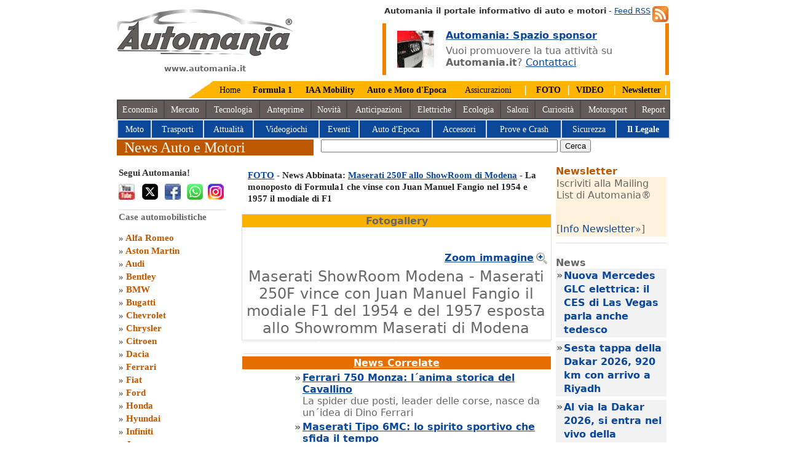

--- FILE ---
content_type: text/html
request_url: https://www.automania.it/foto.asp?id=14381&id2=8153
body_size: 11052
content:
<!DOCTYPE HTML PUBLIC "-//W3C//DTD HTML 4.0 Transitional//EN">

<HTML lang="it">
<HEAD>
<meta http-equiv="Content-Type" content="text/html; charset=windows-1252">
<!-- codice del consenso istallato Luglio 2025 -->
<script src="/varie/stub.min.js" type="text/javascript"></script>
<script src="/varie/stubgcm.min.js" type="text/javascript"></script>
<script async src="https://cmp.uniconsent.com/v2/8a3e4d6936/cmp.js" type="text/javascript"></script>
<!-- Fine codice del consenso eliminare il file stub.min.js nella cartella varie se eliminato-->
<!-- Google Tag Manager -->
<script type="text/javascript">(function(w,d,s,l,i){w[l]=w[l]||[];w[l].push({'gtm.start':
new Date().getTime(),event:'gtm.js'});var f=d.getElementsByTagName(s)[0],
j=d.createElement(s),dl=l!='dataLayer'?'&l='+l:'';j.async=true;j.src=
'https://www.googletagmanager.com/gtm.js?id='+i+dl;f.parentNode.insertBefore(j,f);
})(window,document,'script','dataLayer','GTM-TRHDKQ');</script>
<!-- End Google Tag Manager -->
<!-- Global site tag (gtag.js) - Google Analytics -->
<script type="text/javascript" async src="https://www.googletagmanager.com/gtag/js?id=G-452GK80R0Q"></script><script type="text/javascript"> window.dataLayer = window.dataLayer || []; function gtag(){dataLayer.push(arguments);} gtag('js', new Date()); gtag('config', 'G-452GK80R0Q');</script>
<meta name="DC.language" content="ita" SCHEME="RFC1766"> 
<meta name=viewport content="width=device-width, initial-scale=1">
<meta http-equiv="content-language" content="it-IT">
<!-- twitter Card --> 
<META name="twitter:card" content="summary_large_image">     
<META name="twitter:site" content="@Automania_it">     
<META name="twitter:creator" content="@Automania_it">     
<META name="twitter:title" content="Automania.it News Auto e Motori"> 
<META name="twitter:description" content="News auto motori - Automania portale auto e motori. News nel mondo dei motori e case automobilistiche: Volkswagen, Toyota, Bmw, Fiat auto. News auto motori e case auto"> 
<META name="twitter:image" content="https://www.automania.it/varie/automania.png"> 
<!-- MS Bingo.com -->
<meta name="msvalidate.01" content="C1E9CCC39B8BF1C244A2F5C8C570C4FB">
<!-- Pinterest verification -->
<meta name="p:domain_verify" content="ac261368a25de5948fb9a0577510edfa">
<meta name="majestic-site-verification" content="MJ12_3cffde51-5f52-4562-a55b-ce2892f5107a">
<!--Clarity di Microsoft tracking code for https://www.automania.it/ -->
<script type="text/javascript"> (function(c,l,a,r,i,t,y){ c[a]=c[a]||function(){(c[a].q=c[a].q||[]).push(arguments)}; t=l.createElement(r);t.async=1;t.src="https://www.clarity.ms/tag/"+i; y=l.getElementsByTagName(r)[0];y.parentNode.insertBefore(t,y); })(window, document, "clarity", "script", "7vuk26rcoa");</script>
<!-- WebSite Microdata -->
<TITLE>Maserati ShowRoom Modena - Maserati 250F vince con Juan Manuel Fangio il modiale F1 del 1954 e del 1957 esposta allo Showromm Maserati di Modena</TITLE>
<meta name="description" content="Maserati Maserati 250F vince con Juan Manuel Fangio il modiale F1 del 1954 e del 1957 esposta allo Showromm Maserati di Modena - Automania news cars and motors,Maserati 250F vince con Juan Manuel Fangio il modiale F1 del 1954 e del 1957 esposta allo Showromm Maserati di Modena . Guarda le foto Maserati">
<meta name="keywords" content="Maserati ShowRoom Modena,Maserati,cars,automotive,racing cars,motors,supercar,Maserati 250F vince con Juan Manuel Fangio il modiale F1 del 1954 e del 1957 esposta allo Showromm Maserati di Modena">

<link rel="alternate" media="only screen and (max-width: 640px)" href="https://m.automania.it/foto.asp?id=14381&amp;id2=8153">
<LINK href="/varie/screen.css" type="text/css" rel="stylesheet" charset="utf-8">
<LINK href="/varie/eu.css" type="text/css" rel="stylesheet" charset="utf-8">
<link rel="shortcut icon" href="https://www.automania.it/varie/ico_automania.ico">
</HEAD>

<BODY>
<DIV id="shell">
<!-- Create one update function for each consent parameter --><script type="text/javascript"> function consentGrantedAdStorage() { gtag('consent', 'update', { 'ad_storage': 'granted' }); }</script>
<DIV id="logo"><A href="https://www.automania.it" title="Automania.it"><IMG alt="Automania" src="/varie/automania.png"  width="287" height="76"></A><p align="center"><b>www.automania.it</b></p></DIV>
<DIV id="search"><A title="Iscriviti ai Feed di Automania" href="/automania-feed.asp"><img src="/varie/feed.jpg" alt="Automania Feed RSS" align="right" hspace="3" width="26" height="26"></a><b>Automania il portale informativo di auto e motori</b> - <A title="Feed RSS" href="/automania-feed.asp">Feed RSS</a><br>
<!-- Inizio Banner -->
<table border="0" width="100%"><tr>
<td bgcolor="#F18200"><IMG src="/varie/null.gif" height="1" width="4" alt="Rubrica il Legale su Automania.it"></td>
<td><IMG src="/varie/audi-forum.jpg" height="60" width="60" alt="Auto il Legale" align="left" vspace="11" hspace="15"></td><td>
<a href="https://www.automania.it/campagna-banners-automania.asp" title="Campagna Banners Automania"><b>Automania: Spazio sponsor</b></a><br>
<IMG src="/varie/pix_black.gif" height="6" width="4" alt="News auto e motori"><br>
Vuoi promuovere la tua attività su <b>Automania.it</b>? 
<a href="https://www.automania.it/adv-marketing.asp" title="News auto e motori">Contattaci</a></td>
<td bgcolor="#F18200"><IMG src="/varie/null.gif" height="1" width="4" alt="Rubrica il Legale su Automania.it"></td>
</tr></table></DIV>
<!-- Fine Banner -->
<script type="application/ld+json">{ "@context": "http://schema.org", "@type": "Organization", "url": "https://www.automania.it", "logo": "https://www.automania.it/varie/automania.png"}</script><div id="m_home">
<TABLE align="right" bgcolor="#FFB500" cellSpacing="0" cellPadding="0">
  <TR>
    <TD><IMG alt="Auto Motori" src="/varie/topangolo.png" width="40" height="28"></TD>
    <TD height="28">&nbsp;&nbsp;<A 
      href="https://www.automania.it/" title="Automania">Home</A>&nbsp;&nbsp;</TD>
    <TD>&nbsp;&nbsp;<A 
      href="https://f1.automania.it/formula1.asp" title="F1 FIA"><b>Formula 1</b>&nbsp;&nbsp;&nbsp;</A></TD>
    <TD>&nbsp;&nbsp;<A 
      href="/IAA-Mobility2025.asp" title="IAA Mobility 2025 Monaco di Baviera"><b>IAA Mobility</b></a>&nbsp;&nbsp;</TD>

     <TD>&nbsp;&nbsp;<A 
      href="/Auto-Moto-d-Epoca2025.asp" title="Bologna Fiere 2025"><b>Auto e Moto d'Epoca</b></a>&nbsp;&nbsp;&nbsp;</TD>
    <TD>&nbsp;&nbsp; <A 
      href="/assicurazione-auto.asp" title="Assicurazioni auto">Assicurazioni</A>&nbsp;&nbsp;</TD>
    <TD>&nbsp;&nbsp;<font color="#FFFFFF">|</font>&nbsp;&nbsp; <A 
      href="/foto-auto.asp" title="Foto by Automania"><b>FOTO</b></A>&nbsp;&nbsp;</TD>
    <TD><font color="#FFFFFF">|</font>&nbsp; <A 
      href="https://www.youtube.com/subscription_center/?add_user=AutomaniaPortale" target="_blank" title="Channel Video Automania"><b>VIDEO</b></A>&nbsp;&nbsp;</TD>
    <TD>&nbsp;<font color="#FFFFFF">|</font>&nbsp; <A 
      href="/newsletter.asp" title="Newsletter Automania"><b>Newsletter</b></A>&nbsp;<font color="#FFFFFF">|</font>&nbsp;</TD>
</TR>
</TABLE>
<div id="pulsanti_bar">
<TABLE bgColor="#4A4A4A" width="100%">
  <TR align="center" bgColor="#635A5A">
    <TD height="28"><A 
      href="/economia.asp" style="color:#FFFFFF;text-decoration:none;" title="Economia Auto">Economia</A>&nbsp;</TD>
    <TD>&nbsp;<A 
      href="/mercato-auto.asp" style="color:#FFFFFF;text-decoration:none;" title="Mercato dell Auto">Mercato</A>&nbsp;</TD>
    <TD>&nbsp;<A 
      href="/auto-tecnologia.asp" style="color:#FFFFFF;text-decoration:none;" title="Tecnologia Auto e Motori">Tecnologia</A>&nbsp;</TD>
    <TD>&nbsp;<A 
      href="/anteprima-auto.asp" style="color:#FFFFFF;text-decoration:none;" title="Anteprime Auto">Anteprime</A>&nbsp;</TD>
    <TD>&nbsp;<A 
      href="/news-auto.asp" style="color:#FFFFFF;text-decoration:none;" title="News auto">Novit&agrave;</A>&nbsp;</TD>
    <TD>&nbsp;<A 
      href="/anticipazioni.asp" style="color:#FFFFFF;text-decoration:none;" title="Anticipazioni Cars">Anticipazioni</A>&nbsp;</TD>
    <TD>&nbsp;<A 
      href="/auto-elettriche.asp" style="color:#FFFFFF;text-decoration:none;" title="Auto Elettriche">Elettriche</A> </TD>
    <TD>&nbsp;<A 
      href="/ecologia.asp" style="color:#FFFFFF;text-decoration:none;" title="Ecologia Green">Ecologia</A>&nbsp;</TD>
    <TD>&nbsp;<A 
      href="/saloni-auto.asp" style="color:#FFFFFF;text-decoration:none;" title="Saloni dell Auto">Saloni</A>&nbsp;</TD>
    <TD>&nbsp;<A 
      href="/mondo-motori.asp" style="color:#FFFFFF;text-decoration:none;" title="Curiosità mondo Auto">Curiosit&agrave;</A>&nbsp;</TD>
    <TD >&nbsp;<A 
      href="/rally-cars.asp" style="color:#FFFFFF;text-decoration:none;" title="Competizioni">Motorsport</A>&nbsp;</TD>
    <TD>&nbsp;<A 
      href="/auto-report.asp" style="color:#FFFFFF;text-decoration:none;" title="Report Automania">Report</A></TD>
    </TR>
</TABLE>
<TABLE bgColor="#DCDDDE" width="100%">
  <TR align="center" bgColor="#0C4899">
    <TD height="28">&nbsp;<A 
      href="/moto.asp" style="color:#FFFFFF;text-decoration:none;" title="Moto">Moto</A>&nbsp;</TD>
    <TD>&nbsp;<A 
      href="/trasporti.asp" style="color:#FFFFFF;text-decoration:none;" title="Trasporti e strade">Trasporti</A>&nbsp;</TD>
    <TD>&nbsp;<A 
      href="/attualita.asp" style="color:#FFFFFF;text-decoration:none;" title="Attualità">Attualit&agrave;</A>&nbsp;</TD>
    <TD>&nbsp;<A 
      href="/videogiochi.asp" style="color:#FFFFFF;text-decoration:none;" title="Videogiochi">Videogiochi</A>&nbsp;</TD>
    <TD>&nbsp;<A 
      href="/auto-motori.asp" style="color:#FFFFFF;text-decoration:none;" title="Manifestazioni">Eventi</A>&nbsp;</TD>
    <TD>&nbsp;<A 
      href="/epoca-auto.asp" style="color:#FFFFFF;text-decoration:none;" title="Auto Storiche">Auto d'Epoca</A>&nbsp;</TD>
    <TD>&nbsp;<A 
      href="/accessori-auto.asp" style="color:#FFFFFF;text-decoration:none;" title="Accessori auto">Accessori</A>&nbsp;</TD>
    <TD>&nbsp;<A 
      href="/test-auto.asp" style="color:#FFFFFF;text-decoration:none;" title="Prove e Crash Test">Prove e Crash</A>&nbsp;</TD>
    <TD>&nbsp;<A 
      href="/sicurezza-stradale.asp" style="color:#FFFFFF;text-decoration:none;" title="Sicurezza Stradale">Sicurezza</A>&nbsp;</TD>
    <TD>&nbsp;<A 
      href="/legale.asp" style="color:#ffffff;text-decoration:none;" title="Rubrica Legale"><b>Il Legale</b></A>&nbsp;</TD>
    </TR>
</TABLE>
</div></div>
<DIV id="menu_bar"></DIV>
<DIV id="section_banner_what">&nbsp; News Auto e Motori</DIV>
<!-- Inizio ricerca Google -->
<DIV id="section_image_banner_what" align="center">
<form action="/search_auto.asp" id="cse-search-box">
  <div>
    <input type="hidden" name="cx" value="partner-pub-5137788355213350:evo18nsa89u">
    <input type="hidden" name="cof" value="FORID:10">
    <input type="hidden" name="ie" value="ISO-8859-1">
    <input type="text" name="q" size="46" aria-label="true">
    <input type="submit" name="sa" value="Cerca">
  </div>
</form> 
<!-- Fine Ricerca Google -->
</DIV><DIV id="sidebar">
<DIV id="submenu_what">
<DIV class=sub_item>
<h2>Segui Automania!</h2>
<a href="https://www.youtube.com/subscription_center/?add_user=AutomaniaPortale" target="_blank" Title="Automania YouTube"><IMG align=left alt="Automania Youtube" src="/varie/youtube-ico.jpg" border=0 width="26" height="26"></a> 
<a href="https://x.com/Automania_it/" target="_blank" Title="Automania Twitter"><IMG align=left alt="Automania X - Twitter" src="/varie/x-icon-automania.png" border="0" width="26" height="26" hspace="9"></a>
<a href="https://www.facebook.com/automania.news" target="_blank" Title="Facebook Automania.it"><IMG align=left alt="Automania Facebook" src="/varie/facebook-ico.jpg" border="0" width="26" height="26" hspace="2"></a>
<a href="https://whatsapp.com/channel/0029Vb5sURe1nozBLDcMs40D" target="_blank" Title="Whats App Automania.it"><IMG align=left alt="Whats App Automania" src="/varie/whatsapp-automania.png" border="0" width="26" height="26" hspace="8"></a>
<a href="https://www.instagram.com/automania_it/" target="_blank" Title="Instagram Automania.it"><IMG align=left alt="Automania Instagram" src="/varie/istagram.png" border="0" width="26" height="26"></a>
<script type="application/ld+json">
{
  "@context" : "http://schema.org",
  "@type" : "WebSite",
  "name" : "Automania",
  "url" : "https://www.automania.it",
  "sameAs" : [
    "https://www.facebook.com/automania.news",
    "https://x.com/Automania_it/",
    "https://www.linkedin.com/in/automania",
    "https://www.youtube.com/subscription_center/?add_user=AutomaniaPortale",
    "https://www.instagram.com/automania_it/",
    "https://www.pinterest.ie/automania0428/automaniait/",
    "https://www.tiktok.com/@automania.it",
    "https://www.threads.net/@automania_it",
    "https://vimeo.com/automania"
  ]
}
</script><br><br></DIV>
<DIV class="sub_item">Case automobilistiche<br><br>
        &#187; <A title="Alfa Romeo"
        href="/alfa-romeo.asp">Alfa Romeo</A><br>
        &#187; <A title="Aston Martin"
        href="/Aston-Martin.asp">Aston Martin</A><br>
        &#187; <A title="Audi"
        href="/Audi.asp">Audi</A><br>
        &#187; <A title="Bentley"
        href="/Bentley.asp">Bentley</A><br>
        &#187; <A title="BMW" 
        href="/BMW.asp">BMW</A><br>
        &#187; <A title=Bucatti 
        href="/Bugatti.asp">Bugatti</A><br>
        &#187; <A title=Chevrolet 
        href="/Chevrolet.asp">Chevrolet</A><br>
        &#187; <A title=Chrysler 
        href="/Chrysler.asp">Chrysler</A><br>
        &#187; <A title=Citroen 
        href="/Citroen.asp">Citroen</A><br>
        &#187; <A title=Dacia 
        href="/Dacia.asp">Dacia</A><br>
        &#187; <A title=Ferrari 
        href="/Ferrari.asp">Ferrari</A><br>
        &#187; <A title=Fiat 
        href="/Fiat.asp">Fiat</A><br>
        &#187; <A title=Ford
        href="/Ford.asp">Ford</A><br>
        &#187; <A title=Honda
        href="/Honda.asp">Honda</A><br>
        &#187; <A title=Hyundai 
        href="/Hyundai.asp">Hyundai</A><br>
        &#187; <A title=Infiniti 
        href="/Infiniti.asp">Infiniti</A><br>
        &#187; <A title=Jaguar 
        href="/Jaguar.asp">Jaguar</A><br>
        &#187; <A title=Jeep
        href="/Jeep.asp">Jeep</A><br>
        &#187; <A title="Kia Motors" 
        href="/Kia.asp">Kia Motors</A><br>
        &#187; <A title=Lamborghini
        href="/Lamborghini.asp">Lamborghini</A><br>
        &#187; <A title=Lancia
        href="/Lancia.asp">Lancia</A><br>
        &#187; <A title="Land Rover" 
        href="/land-rover.asp">Land Rover</A><br>
        &#187; <A title=Lexus 
        href="/Lexus.asp">Lexus</A><br>
        &#187; <A title=Lotus 
        href="/Lotus.asp">Lotus</A><br>
        &#187; <A title=Maserati 
        href="/Maserati.asp">Maserati</A><br>
        &#187; <A title=Mazda 
        href="/Mazda.asp">Mazda</A><br>
        &#187; <A title=Mercedes 
        href="/mercedes-benz">Mercedes-Benz</A><br>
        &#187; <A title="Mini"
        href="/Mini.asp">Mini</A><br>
        &#187; <A title=Mitsubishi 
        href="/Mitsubishi.asp">Mitsubishi</A><br>
        &#187; <A title=Nissan 
        href="/Nissan.asp">Nissan</A><br>
        &#187; <A title=Opel 
        href="/Opel.asp">Opel</A><br>
        &#187; <A title=Peugeot 
        href="/Peugeot.asp">Peugeot</A><br>
        &#187; <A title=Porsche 
        href="/Porsche.asp">Porsche</A><br>
        &#187; <A title=Renault 
        href="/Renault.asp">Renault</A><br>
        &#187; <A title=Saab 
        href="/Saab.asp">Saab</A><br>
        &#187; <A title=Seat 
        href="/Seat.asp">Seat</A><br>
        &#187; <A title=Skoda 
        href="/Skoda.asp">Skoda</A><br>
        &#187; <A title=Smart 
        href="/Smart.asp">Smart</A><br>
        &#187; <A title=Subaru
        href="/Subaru.asp">Subaru</A><br>
        &#187; <A title=Suzuki
        href="/Suzuki.asp">Suzuki</A><br>
        &#187; <A title=Toyota 
        href="/Toyota.asp">Toyota</A><br>
        &#187; <A title="Volkswagen"
        href="/Volkswagen.asp">Volkswagen</A><br>
        &#187; <A title="Volvo" 
        href="/Volvo.asp">Volvo</A><br>
        &#187; <A title="Altre case automobilistiche" 
        href="/case_automobilistiche.asp?link=cars">Altri Marchi</A><br>
</div><DIV class="sub_item">Assicurazione e servizi<br><br>
        &#187; <A title="Assicurazione auto"
        href="/assicurazione-auto.asp">RC Auto</A><br>
        &#187; <A title="Assicurazione Moto"
        href="/rc-moto.asp">RC Moto</A><br>
        &#187; <A title="Finanziamenti Auto"
        href="/finanziamenti-auto.asp">Finanziamenti</A><br>
        &#187; <A title="Assicurazione Moto"
        href="/leasing-automobili.asp">Leasing auto</A><br>
        &#187; <A title="Noleggio Auto"
        href="/noleggio-auto.asp">Noleggio Auto</A><br>
</DIV><DIV class="sub_item">Veicoli e accessori auto<br><br>
        &#187; <A title="Auto Sportive"
        href="/auto-sportive.asp?link=supercar">Auto Sportive</A><br>
        &#187; <A title="Auto Sportive"
        href="/racing_cars.asp?link=racing">Racing Cars</A><br>
        &#187; <A title="Auto Futuristiche e prototipi"
        href="/auto_futuristiche.asp?link=prototipi">Prototipi Auto</A><br>
        &#187; <A title="Navigatori Auto"
        href="/navigatori-auto.asp">Navigatori Auto</A><br>
        &#187; <A title="pneumatici"
        href="/pneumatici.asp">Pneumatici</A><br>
</DIV><DIV class="sub_item">Saloni dell'Auto<br><br>
	&#187; <A title="Ginevra Motor Show 2015"
        href="/Ginevra-Motorshow2016.asp">Salone di Ginevra</A><br>
	&#187; <A title="New York Auto Show" 
	href="/New-York-Auto-Show2015.asp">NY Autoshow</A><br>
        &#187; <A title="Detroit Auto Show"
        href="/Detroit-AutoShow2019.asp">Detroit Auto Show</A><br>
        &#187; <A title="Salone di Bologna 2016"
        href="/Motor-Show2017.asp">Salone di Bologna</A><br>
        &#187; <A title="Los Angeles Auto Show 2013"
        href="/La-Auto-Show2013.asp">LA Auto Show</A><br>
        &#187; <A title="Parigi Mootr Show 2016"
        href="/Parigi-Motorshow2016.asp">Parigi Motor Show</A><br>
        &#187; <A title="Salone di Francoforte 2013"
        href="/Francoforte-Motor-Show2017.asp">Saloni Francoforte</A><br>
        &#187; <A title="Salone di Pechino 2012"
        href="/Pechino_Autoshow2012.asp">Salone di Pechino</A><br>
	<!--&#187; <A title="Salone di Tokyo 2013"
        href="/Salone-Tokyo-2013.asp">Salone di Tokyo</A><br>
	&#187; <A title="Mosca Motor Show 2012"
        href="/Moscow-International-Automobile-Salon2012.asp">Mosca Motorshow</A><br>-->
</DIV><DIV class="sub_item">Fiere ed eventi auto e motori<br><br>
        &#187; <A title="Mille Miglia 2018"
        href="/1000Miglia2021.asp">Mille Miglia</A><br>
        &#187; <A title="Museo BMW"
        href="/BMW-Museum2013.asp">Museo BMW</A><br>
      	&#187; <A title="Fiera di Padova 2014"
        href="/Fiera-di-Padova2014.asp">Fiera di Padova</A><br>
	&#187; <A title="Concoso d'eleganza Villa d'Este"
	href="/Villa-dEste2015.asp">Villa d'Este</A><br>
	&#187; <A title="Roma Auto Show Supercar"
        href="/Supercar2014.asp">Roma Supercar</A><br>
        &#187; <A title="Eicma Milano"
        href="/Eicma2016.asp">Eicma</A><br>
        &#187; <A title="Salone di Parma"
        href="/Salone-del-Camper2024.asp">Fiera del Camper</A><br>
	&#187; <A title="Parco Valentino Salone & Gran Premio"
        href="/Parco-Valentino2015.asp">Parco Valentino</A><br>
        &#187; <A title="Eventi ASI 2017"
        href="/Valli-e-Nebbie2017.asp">Valli e Nebbie</A><br>
	<!--&#187; <A title="Motodays 2012"
        href="/Motodays2012.asp">Motodays</A><br>
	&#187; <A title="EICA salone ciclo"
        href="/EICA%20Salone%20del%20ciclo2011.asp">EICA salone ciclo</A><br>
        &#187; <A title="Roma Fuoriserie"
        href="/Fuoriserie2011.asp">Roma Fuoriserie</A><br>
        &#187; <A title="Fiera di Roma 2010"
        href="/automechanika_motecheco.asp">Fiera di Roma</A><br>
        &#187; <A title="ASI Autoshow 2012"
        href="/Asiautoshow2012.asp">ASI Autoshow</A><br>
        &#187; <A title="Museo Auto Torino"
        href="/Museo auto Torino2011.asp">MAuto Torino</A><br>
        &#187; <A title="Auto d'epoca"
        href="/expolevante_bari.asp">Expolevante Bari</A>-->
</DIV></DIV></div>
<DIV id=content>
<table>
<tr><td valign="top">

<H1><a href="/foto-auto.asp" title="Foto Automotive">FOTO</a> - News Abbinata: 

<!--<a href="novita.asp?id=8153">-->
<a href="/8153/maserati-250f-allo-showroom-di-modena" title="Maserati 250F allo ShowRoom di Modena">Maserati 250F allo ShowRoom di Modena</a> - La monoposto di Formula1 che vinse con Juan Manuel Fangio nel 1954 e 1957 il modiale di F1
</H1>

<TABLE cellSpacing=0 cellPadding=1 bgColor="#DCDDDE" border=0>
        <TR vAlign=top align=center>
          <TD>
            <TABLE cellSpacing=0 cellPadding=1 bgColor="#ffffff" border=0>
              <TR vAlign=top align=center>
                <TD bgcolor="#FAB200"><b>Fotogallery</b></td></tr>
<tr><td>
<table cellSpacing="2" cellPadding="2" width="100%"><tr><td align="center" colspan=2><br>

<IMG SRC="/motori/Maserati-showroom2019/486/Maserati-250F-vince-Juan-Manuel-Fangio-modiale-F1-1954-1957.jpg" BORDER=0 alt="Maserati - Maserati 250F vince con Juan Manuel Fangio il modiale F1 del 1954 e del 1957 esposta allo Showromm Maserati di Modena" width="486" height="100%">

<p align="right"><a href="/motori/Maserati-showroom2019/980/Maserati-250F-vince-Juan-Manuel-Fangio-modiale-F1-1954-1957.jpg" title="Maserati - Maserati 250F vince con Juan Manuel Fangio il modiale F1 del 1954 e del 1957 esposta allo Showromm Maserati di Modena"><IMG SRC="/varie/zoom.png" BORDER=0 alt="Zoom" align="right" width="20" height="20"> <b>Zoom immagine</b></a></p>

</td></tr>
<tr><td align=center width="100%">
<font size="5">Maserati ShowRoom Modena - Maserati 250F vince con Juan Manuel Fangio il modiale F1 del 1954 e del 1957 esposta allo Showromm Maserati di Modena</font>
</td></tr></TABLE></TD></TR></TABLE>
</TD></TR></TABLE>
<!-- Inizio Finestra auto piccole -->

<table border="0" Cellspacing="1" cellpadding="1" bgcolor="#ffffff" width="100%">
<tr bgcolor="#F1F1F1"> 

<td align="center">
<a href="/foto.asp?id=14384&amp;id2=8153" title="Monoposto storica Formula 1 Maserati 250F allo Showromm Maserati di Modena"><img src="/motori/Maserati-showroom2019/120/monoposto-storica-Formula-1-maserati-250F.jpg" alt="Monoposto storica Formula 1 Maserati 250F allo Showromm Maserati di Modena" width="120" height="100%"></a>
</td>

<td align="center">
<a href="/foto.asp?id=14383&amp;id2=8153" title="Maserati 250F sul Loop allo Showromm Maserati di Modena"><img src="/motori/Maserati-showroom2019/120/Maserati-250F-loop-showroom-maserati.jpg" alt="Maserati 250F sul Loop allo Showromm Maserati di Modena" width="120" height="100%"></a>
</td>

<td align="center">
<a href="/foto.asp?id=14382&amp;id2=8153" title="Maserati 250F monoposto di F1 allo Showromm Maserati di Modena"><img src="/motori/Maserati-showroom2019/120/Maserati-250F-monoposto-f1.jpg" alt="Maserati 250F monoposto di F1 allo Showromm Maserati di Modena" width="120" height="100%"></a>
</td>

<td align="center">
<a href="/foto.asp?id=14381&amp;id2=8153" title="Maserati 250F vince con Juan Manuel Fangio il modiale F1 del 1954 e del 1957 esposta allo Showromm Maserati di Modena"><img src="/motori/Maserati-showroom2019/120/Maserati-250F-vince-Juan-Manuel-Fangio-modiale-F1-1954-1957.jpg" alt="Maserati 250F vince con Juan Manuel Fangio il modiale F1 del 1954 e del 1957 esposta allo Showromm Maserati di Modena" width="120" height="100%"></a>
</td>

</tr><tr>

<td align="center">
<a href="/foto.asp?id=14380&amp;id2=8153" title="Maserari Levante GT ibrida gran lusso allo Showromm Maserati di Modena"><img src="/motori/Maserati-showroom2019/120/Maserari-Levante-GT-ibrida-showroom.jpg" alt="Maserari Levante GT ibrida gran lusso allo Showromm Maserati di Modena" width="120" height="100%"></a>
</td>

<td align="center">
<a href="/foto.asp?id=14379&amp;id2=8153" title="Maserati Quattroporte Fuoriserie Unica allo Showromm ufficiale Maserati di Modena"><img src="/motori/Maserati-showroom2019/120/Maserati-Quattroporte-Fuoriserie-Unica-showroom-modena.jpg" alt="Maserati Quattroporte Fuoriserie Unica allo Showromm ufficiale Maserati di Modena" width="120" height="100%"></a>
</td>

<td align="center">
<a href="/foto.asp?id=14378&amp;id2=8153" title="Maserati Ghibli GranSport luxury cars allo Showromm Maserati di Modena "><img src="/motori/Maserati-showroom2019/120/Maserati-Ghibli-GranSport-luxury-cars.jpg" alt="Maserati Ghibli GranSport luxury cars allo Showromm Maserati di Modena " width="120" height="100%"></a>
</td>

<td align="center">
<a href="/foto.asp?id=14377&amp;id2=8153" title="Torre Maserati e Showromm a Modena esposizione Motor Valley Fest 2021"><img src="/motori/Maserati-showroom2019/120/Torre-maserati-showromm-modena.jpg" alt="Torre Maserati e Showromm a Modena esposizione Motor Valley Fest 2021" width="120" height="100%"></a>
</td>

</tr><tr>

</table>

<!-- Fine finestra auto piccole (file di chiusura)-->
<!-- Inizio News -->

<DIV class=sub_item></DIV>
<TABLE cellSpacing=0 cellPadding=1 Width="100%">
        <TR vAlign=top align=center>
          <TD>
            <TABLE cellSpacing=0 cellPadding=1 bgColor="#ffffff" Width="100%">
              <TR vAlign=top align=center>
                <TD bgcolor="#E66E00">

<a href='/auto-notizie.asp?correlate=Showroom'><font color="#ffffff"><b>News Correlate</b></font></a></td>

</TR>
</TABLE></TD>
</tr>
<tr vAlign=top align=center><td Width="100%">

<TABLE border="0" cellPadding="1" cellSpacing="1" width="100%" bgColor="#ffffff">
  <tr> 
    <td valign=top>
	<!--<a href="http://www.automania.it/novita.asp?id=7863">-->
	<a href="/7863/ferrari-750-monza-lanima-storica-del-cavallino">
	<IMG src="/images/notizie/Ferrari-750-Monza-mef-modena-p.jpg" border=0 alt="Ferrari 750 Monza: l´anima storica del Cavallino" width="80" height="100%"></a></td>
<td valign=top><b>»</b></td>
<td align=left valign=top width="100%">
	
	<a href="/7863/ferrari-750-monza-lanima-storica-del-cavallino">
	<b>Ferrari 750 Monza: l´anima storica del Cavallino</b></a><br>La spider due posti, leader delle corse, nasce da un´idea di Dino Ferrari</td>

  </tr>
</TABLE>

<TABLE border="0" cellPadding="1" cellSpacing="1" width="100%" bgColor="#ffffff">
  <tr> 
    <td valign=top>
	<!--<a href="http://www.automania.it/novita.asp?id=7857">-->
	<a href="/7857/maserati-tipo-6mc-lo-spirito-sportivo-che-sfida-il-tempo">
	<IMG src="/images/notizie/showroom-ufficiale-maserati-modena-p.jpg" border=0 alt="Maserati Tipo 6MC: lo spirito sportivo che sfida il tempo" width="80" height="100%"></a></td>
<td valign=top><b>»</b></td>
<td align=left valign=top width="100%">
	
	<a href="/7857/maserati-tipo-6mc-lo-spirito-sportivo-che-sfida-il-tempo">
	<b>Maserati Tipo 6MC: lo spirito sportivo che sfida il tempo</b></a><br>La vettura vinse diverse edizioni della famosa Targa Florio </td>

  </tr>
</TABLE>

<TABLE border="0" cellPadding="1" cellSpacing="1" width="100%" bgColor="#ffffff">
  <tr> 
    <td valign=top>
	<!--<a href="http://www.automania.it/novita.asp?id=7854">-->
	<a href="/7854/showroom-ufficiale-maserati-di-modena">
	<IMG src="/images/notizie/Maserati-GranCabrio-Sport-Nerissimo-Editions-modena-p.jpg" border=0 alt="Showroom ufficiale Maserati di Modena" width="80" height="100%"></a></td>
<td valign=top><b>»</b></td>
<td align=left valign=top width="100%">
	
	<a href="/7854/showroom-ufficiale-maserati-di-modena">
	<b>Showroom ufficiale Maserati di Modena</b></a><br>Automania in visita all’esposizione del Tridente tra passato e presente. Passerella Maserati al Motor Valley Fest</td>

  </tr>
</TABLE>

<TABLE border="0" cellPadding="1" cellSpacing="1" width="100%" bgColor="#ffffff">
  <tr> 
    <td valign=top>
	<!--<a href="http://www.automania.it/novita.asp?id=5082">-->
	<a href="/5082/fiat-500-gq-al-debutto-negli-showroom">
	<IMG src="/images/notizie/fiat-500-gq-listino-prezzi-p.jpg" border=0 alt="Fiat 500 GQ al debutto negli Showroom" width="80" height="100%"></a></td>
<td valign=top><b>»</b></td>
<td align=left valign=top width="100%">
	
	<a href="/5082/fiat-500-gq-al-debutto-negli-showroom">
	<b>Fiat 500 GQ al debutto negli Showroom</b></a><br>Edizione speciale della vettura, pronta alla commercializzazione. Il listino prezzi parte dai 15.750 euro</td>

  </tr>
</TABLE>

<TABLE border="0" cellPadding="1" cellSpacing="1" width="100%" bgColor="#ffffff">
  <tr> 
    <td valign=top>
	<!--<a href="http://www.automania.it/novita.asp?id=453">-->
	<a href="/453/lamborghini-in-cina-apre-2-showroom">
	<IMG src="/images/notizie/lamborghini_cina_p.jpg" border=0 alt="Lamborghini in Cina apre 2 Showroom" width="80" height="100%"></a></td>
<td valign=top><b>»</b></td>
<td align=left valign=top width="100%">
	
	<a href="/453/lamborghini-in-cina-apre-2-showroom">
	<b>Lamborghini in Cina apre 2 Showroom</b></a><br>Punta a battere il record di vetture vendute nel 2009</td>

  </tr>
</TABLE>

<p align=left>&nbsp;&nbsp; [ <a href="/auto-notizie.asp?correlate=Showroom">Altre news correlate</a> <b>»</b> ]
 
<!-- include file="flash_news.asp" -->
</TD></TR></TABLE>
<!-- fine News -->

</td>
<td valign=top>
<DIV class="sub_item">
<SPAN style="FONT-WEIGHT: bold; color : #BD5700">Newsletter</SPAN>
<TABLE border=0 cellPadding="1" cellSpacing="0" width="180" bgcolor="#FFF2DD"><tr><td>
Iscriviti alla Mailing List di Automania&#174;<br><br>
<p align="left">[<a href="/newsletter.asp" title="Newsletter">Info Newsletter</a>&#187;]</p>
</td></tr></table>
</div>
<!-- Inizio News -->

<DIV class="sub_item"><br><SPAN style="FONT-WEIGHT: bold">News</SPAN>

<TABLE border="0" cellPadding="1" cellSpacing="0" width="180" bgcolor="#F2F2F2">
<tr><td valign="top" width=3><b>&#187;</b>
</td><td><a href="/8747/nuova-mercedes-glc-elettrica-il-ces-di-las-vegas-parla-anche-tedesco" title="Nuova Mercedes GLC elettrica: il CES di Las Vegas parla anche tedesco "><b>Nuova Mercedes GLC elettrica: il CES di Las Vegas parla anche tedesco </b></a></td>
</tr>
<tr><td colspan="2" bgColor="#ffffff" height="6"> </td></tr>
</TABLE>

<TABLE border="0" cellPadding="1" cellSpacing="0" width="180" bgcolor="#F2F2F2">
<tr><td valign="top" width=3><b>&#187;</b>
</td><td><a href="/8745/sesta-tappa-della-dakar-2026-920-km-con-arrivo-a-riyadh" title="Sesta tappa della Dakar 2026, 920 km con arrivo a Riyadh"><b>Sesta tappa della Dakar 2026, 920 km con arrivo a Riyadh</b></a></td>
</tr>
<tr><td colspan="2" bgColor="#ffffff" height="6"> </td></tr>
</TABLE>

<TABLE border="0" cellPadding="1" cellSpacing="0" width="180" bgcolor="#F2F2F2">
<tr><td valign="top" width=3><b>&#187;</b>
</td><td><a href="/8744/al-via-la-dakar-2026-si-entra-nel-vivo-della-competizione-del-rally" title="Al via la Dakar 2026, si entra nel vivo della competizione del Rally"><b>Al via la Dakar 2026, si entra nel vivo della competizione del Rally</b></a></td>
</tr>
<tr><td colspan="2" bgColor="#ffffff" height="6"> </td></tr>
</TABLE>

<TABLE border="0" cellPadding="1" cellSpacing="0" width="180" bgcolor="#F2F2F2">
<tr><td valign="top" width=3><b>&#187;</b>
</td><td><a href="/8742/dakar-2026-pricipali-protagonisti-e-tutti-i-numeri-del-rally-raid" title="Dakar 2026 pricipali protagonisti e tutti i numeri del Rally Raid"><b>Dakar 2026 pricipali protagonisti e tutti i numeri del Rally Raid</b></a></td>
</tr>
<tr><td colspan="2" bgColor="#ffffff" height="6"> </td></tr>
</TABLE>

<TABLE border="0" cellPadding="1" cellSpacing="0" width="180" bgcolor="#F2F2F2">
<tr><td valign="top" width=3><b>&#187;</b>
</td><td><a href="/8741/ces-las-vegas-2026-sbirciare-dietro-al-futuro-dellautomotive" title="CES Las Vegas 2026: sbirciare dietro al futuro dell’automotive"><b>CES Las Vegas 2026: sbirciare dietro al futuro dell’automotive</b></a></td>
</tr>
<tr><td colspan="2" bgColor="#ffffff" height="6"> </td></tr>
</TABLE>

<TABLE border="0" cellPadding="1" cellSpacing="0" width="180" bgcolor="#F2F2F2">
<tr><td valign="top" width=3><b>&#187;</b>
</td><td><a href="/8740/pneumatici-all-season-cosa-sono-e-quando-conviene-sceglierli" title="Pneumatici all season: cosa sono e quando conviene sceglierli?"><b>Pneumatici all season: cosa sono e quando conviene sceglierli?</b></a></td>
</tr>
<tr><td colspan="2" bgColor="#ffffff" height="6"> </td></tr>
</TABLE>

<TABLE border="0" cellPadding="1" cellSpacing="0" width="180" bgcolor="#F2F2F2">
<tr><td valign="top" width=3><b>&#187;</b>
</td><td><a href="/8739/si-puo-rendere-esclusiva-una-cosa-gia-esclusiva-porsche-911-gt3-90-fa" title="Si può rendere esclusiva, una cosa già esclusiva? Porsche 911 GT3 90 F.A."><b>Si può rendere esclusiva, una cosa già esclusiva? Porsche 911 GT3 90 F.A.</b></a></td>
</tr>
<tr><td colspan="2" bgColor="#ffffff" height="6"> </td></tr>
</TABLE>

<p align="left">[ <a href="/news.asp" title="News Automania">Tutte le news</a>&#187; ]</p>
<!-- fine News -->
</div>
</td></tr></table></DIV>
<DIV id="footer_bar"></DIV>
<TABLE cellSpacing="0" cellPadding="0" border="0" Width="100%">
  <TR>
    <TD>
      <TABLE id="footer_eu_footer">
        <TR align="center">
          <TD>[<A href="/index.asp" title="Automania.it">Home</A></TD>
          <TD>| </TD>
          <TD><A href="/automania.asp" title="Redazione Automania">Redazione</A></TD>
          <TD>| </TD>
          <TD><A  href="/pubblicita-su-automania.asp" title="Pubblicità su Automania"><b>Pubblicit&agrave;</b></A></TD>
          <TD>| </TD>
          <TD><A  href="/article-marketing.asp" title="Article Marketing">Article Marketing</A></TD>
          <TD>| </TD>
          <TD><A href="/news.asp" title="News">News</A></TD>
          <TD>|</TD>
          <TD><A href="/collabora-con-automania.asp" title="Collabora con Automania">Collabora con Automania</A></TD>
          <TD>|</TD>
          <TD><A href="/contatti.asp" title="Contatta Automania"><b>Contatti</b></A> ]</TD></TR>
        <TR>
    <TD><A href="http://www.3wcom.it" title="3Wcom Web Agercy"><IMG alt="3Wcom Web Agency" src="/varie/logo_3wcom.jpg" width="58" height="28"></A></TD>
    <TD>&nbsp;</TD>
          <TD colSpan="15">&#169; 2007 - 20<SCRIPT LANGUAGE="JavaScript" type="text/javascript">DTnow=new Date();Year=DTnow.getYear();Month=DTnow.getMonth();DayN=DTnow.getDay();DayM=DTnow.getDate();Hour=DTnow.getHours();Mins=DTnow.getMinutes();Secs=DTnow.getSeconds();if(Year<1000){Year=Year+1900}if(Hour>=12){AmPm="pm"}else{AmPm="am"}if(Hour>12){Hour=Hour-12}if(Hour==0){Hour=12}if(Hour<10){Hour="0"+Hour}if(Mins<10){Mins="0"+Mins}if(Secs<10){Secs="0"+Secs}var DoW=new Array("Sunday","Monday","Tuesday","Wednesday","Thursday","Friday","Saturday");DayName=DoW[DayN].substring(0,3);var Mths=new Array("January","February","March","April","May","June","July","August","September","October","November","December");MthName=Mths[Month].substring(0,3);DD=DayM;if(DD<10){DD="0"+DD}MM=Month+1;if(MM<10){MM="0"+MM}YY=Year.toString().substr(2,2);DTstamp=DayName+", ";DTstamp=DTstamp+" "+DayM;DTstamp=DTstamp+" "+MthName;DTstamp=DTstamp+" "+Year;DTstamp=DTstamp+", "+Hour;DTstamp=DTstamp+":"+Mins;DTstamp=DTstamp+":"+Secs;DTstamp=DTstamp+AmPm;document.write(YY);</SCRIPT> &nbsp;
Automania&#174; Media Press &egrave; un marchio registrato &nbsp;-&nbsp; &#169; Tutti i diritti riservati.<br> Testata Giornalistica on line iscritta nel Registro della Stampa presso il <b>Tribunale Bari n. 405/2010</b>.<br> 
<!--P.IVA 07350850728 | &nbsp;--><A href="/condizioni-sito.asp" title="Condizioni Automania">Condizioni d'uso</A> &nbsp;|&nbsp; <A href="/privacy_automania.asp" title="Privacy">Privacy</A>&nbsp;|&nbsp; &nbsp;&nbsp; [ &nbsp; <a href="javascript:window.external.AddFavorite('https://www.automania.it','Automania.it');" title="Automania.it">Aggiungi ai preferiti</A> ]&nbsp;-&nbsp;[ <A href="/3wcom-web-agency.asp" title="Credits 3Wcom">Credits</A> ]
</TD></TR></TABLE></TD></TR></TABLE>
</DIV></BODY></HTML>